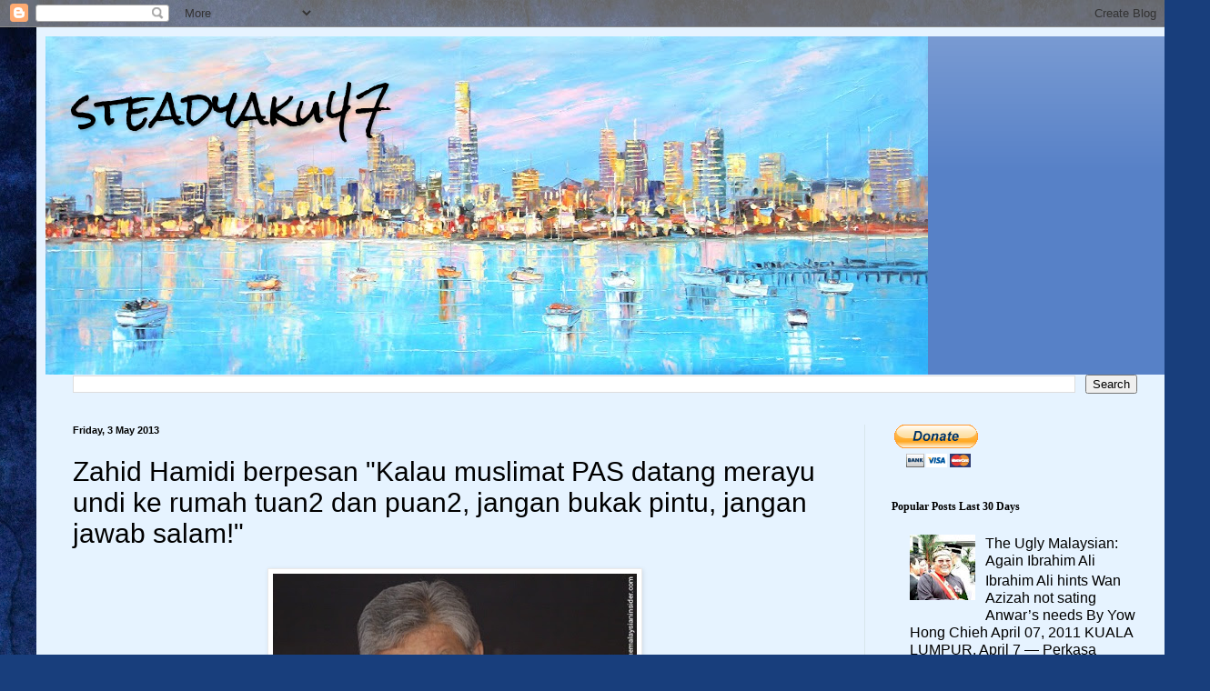

--- FILE ---
content_type: text/html; charset=UTF-8
request_url: https://steadyaku-steadyaku-husseinhamid.blogspot.com/b/stats?style=BLACK_TRANSPARENT&timeRange=ALL_TIME&token=APq4FmCLBgLUOQPURQ22yWHh6avKyOgYT9ARmK1LFEDYH_miNlprztOi3-9DjKqBKL6u9XcaFSjQkSl2Q62tLLlICF2ZPDgKnw
body_size: -14
content:
{"total":30200174,"sparklineOptions":{"backgroundColor":{"fillOpacity":0.1,"fill":"#000000"},"series":[{"areaOpacity":0.3,"color":"#202020"}]},"sparklineData":[[0,58],[1,32],[2,10],[3,8],[4,6],[5,6],[6,7],[7,12],[8,6],[9,10],[10,11],[11,11],[12,16],[13,19],[14,25],[15,29],[16,100],[17,82],[18,96],[19,47],[20,66],[21,57],[22,40],[23,22],[24,17],[25,16],[26,17],[27,19],[28,88],[29,22]],"nextTickMs":20111}